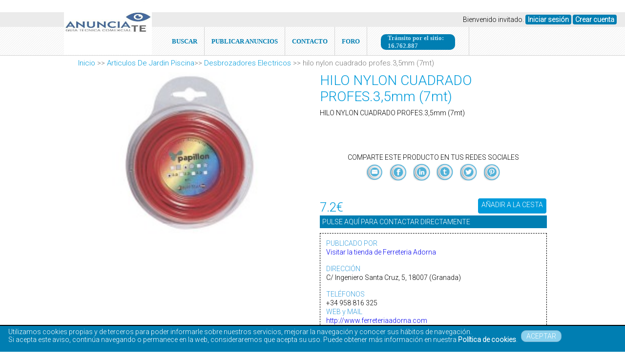

--- FILE ---
content_type: text/html; charset=UTF-8
request_url: https://anuncia-te.es/productos/articulos-de-jardin-piscina/desbrozadores-electricos/hilo-nylon-cuadrado-profes-35mm-7mt
body_size: 8671
content:

<!DOCTYPE html>
<html>

<head>
<title>HILO NYLON CUADRADO PROFES.3,5mm (7mt) | ANUNCIA-TE.ES</title><meta name="description" content="HILO NYLON CUADRADO PROFES.3,5mm (7mt)"><meta property="og:image" content="https://anuncia-te.es/subidas/34-hilo-nylon-cuadrado-profes35mm-7mt.jpg"/><meta name="twitter:card" content="summary_large_image"/><meta name="twitter:url" content="https://anuncia-te.es/productos/articulos-de-jardin-piscina/desbrozadores-electricos/hilo-nylon-cuadrado-profes-35mm-7mt"/><meta name="twitter:title" content="HILO NYLON CUADRADO PROFES.3,5mm (7mt) | ANUNCIA-TE.ES"/><meta name="twitter:description" content="HILO NYLON CUADRADO PROFES.3,5mm (7mt)" /><meta name="twitter:image" content="https://anuncia-te.es/subidas/34-hilo-nylon-cuadrado-profes35mm-7mt.jpg?693f92ed2e697"/><meta name="twitter:image:alt" content="https://anuncia-te.es/subidas/34-hilo-nylon-cuadrado-profes35mm-7mt.jpg?693f92ed2e6d0"/>   
<meta charset="UTF-8" />
<meta name="google-site-verification" content="_yzdf8BY4xc8Sx1EE7yEGdlc9fyPdxfnMYipPYGOVDU"/>
<meta name="keywords" content="Anuncios gratis,Buzoneo,Guia de empresas granada,Empresas granada,callejero empresas,Directorio de tiendas, empresas,Escaparate de productos y empresas,paginas amarillas granada">
<meta name="robots" content="index, follow, all">
<meta name="viewport" content="0"><link href="https://anuncia-te.es/subidas/14564116819625.jpg" rel="icon" type="image/x-icon" />
<meta name="viewport" content="width=device-width; initial-scale=1.0;">
<link href="https://fonts.googleapis.com/css?family=Roboto:300" rel="stylesheet" media="all" type="text/css"><link href="https://anuncia-te.es/style.css" rel="stylesheet" media="all" type="text/css"/>

<!-- modificado  Alberto -->
<link rel="stylesheet" href="gestion/plantillas/html_simple_form/css/estilos.css">
<script type="text/javascript" src="gestion/plantillas/html_simple_form/js/funciones.js"></script>
<!--<script src="https://ajax.googleapis.com/ajax/libs/jquery/3.6.0/jquery.min.js"></script>-->
<!-- modificado Alberto -->

<!-- modificado  Oscar para DataTable y jQuery y paypal
<link href="gestion/plantillas/html_simple_form/css/dataTableEdited.min.css" type="text/css" rel="stylesheet">
<script src="gestion/plantillas/html_simple_form/js/datatables.min.js"></script>-->
<script src="gestion/plantillas/html_simple_form/js/jquery-3.6.4.min.js"></script>

<!-- modificado  Oscar -->

<!-- Mapaaaa Nuevo Hoja de estilos Leaflet -->
<link rel="stylesheet" href="https://unpkg.com/leaflet/dist/leaflet.css" integrity="sha256-p4NxAoJBhIIN+hmNHrzRCf9tD/miZyoHS5obTRR9BMY="
     crossorigin=""/>


<!-- Script Leaflet -->
<script src="https://unpkg.com/leaflet@1.9.4/dist/leaflet.js" integrity="sha256-20nQCchB9co0qIjJZRGuk2/Z9VM+kNiyxNV1lvTlZBo="
     crossorigin=""></script>


<!-- Datatable
 jQuery 
    <script src="https://code.jquery.com/jquery-3.6.0.min.js"></script>
    DataTables CSS 
    <link rel="stylesheet" href="https://cdn.datatables.net/1.13.4/css/jquery.dataTables.min.css">
    DataTables JS 
    <script src="https://cdn.datatables.net/1.13.4/js/jquery.dataTables.min.js"></script>

-->

<script src="https://ajax.googleapis.com/ajax/libs/jquery/1/jquery.min.js"></script>
<script type="text/javascript">
var rutabase='https://anuncia-te.es/';
var urlajax='https://anuncia-te.es/gestion/inc/ajax.php';
var backcookies='https://anuncia-te.es/productos/articulos-de-jardin-piscina/desbrozadores-electricos/hilo-nylon-cuadrado-profes-35mm-7mt';
</script>
<script>
  (function(i,s,o,g,r,a,m){i['GoogleAnalyticsObject']=r;i[r]=i[r]||function(){
  (i[r].q=i[r].q||[]).push(arguments)},i[r].l=1*new Date();a=s.createElement(o),
  m=s.getElementsByTagName(o)[0];a.async=1;a.src=g;m.parentNode.insertBefore(a,m)
  })(window,document,'script','https://www.google-analytics.com/analytics.js','ga');

  ga('create', 'UA-93181131-1', 'auto');
  ga('send', 'pageview');

</script>



<!--[if lt IE 9]><script src="https://html5shiv.googlecode.com/svn/trunk/html5.js"></script><![endif]-->
<script type="text/javascript" src="https://anuncia-te.es/gestion/scripts/front.js"></script>
<script type="text/javascript" src="https://anuncia-te.es/gestion/scripts/uploadhtml5/js/script.js"></script>



</head>

<body>
    <div id="colormenu" ><div id="loguin"><p>Bienvenido invitado. <a href="https://anuncia-te.es/ingresar">Iniciar sesión</a>  <a href="https://anuncia-te.es/registro">Crear cuenta</a></p></div></div>

			</div>
<header>
<a href="https://anuncia-te.es/"><div id="headerlogo"  style="background-image:url(https://anuncia-te.es//subidas/16949785881583.jpg);" ></div></a>


<ul class="mi-menu">
		  
			  <li><a href="https://anuncia-te.es/buscador">BUSCAR</a></li><li><a href="https://anuncia-te.es/ingresar">PUBLICAR ANUNCIOS</a></li><li><a href="https://anuncia-te.es/contacto">CONTACTO</a></li>
	<li><a href="https://anuncia-te.foroactivo.com/forum" target="_blank">FORO</a></li>
	<li><div class="tvistas">Tránsito por el sitio: 16.762.887</div></li></ul> 
</header>
<nav></nav>
    <div class="clear"></div>
 

<link href="https://anuncia-te.es/gestion/scripts/galerias/owl/owl.carousel.css" rel="stylesheet"><link href="https://anuncia-te.es/gestion/scripts/galerias/owl/owl.theme.css" rel="stylesheet"><script type="text/javascript" src="https://anuncia-te.es/gestion/scripts/galerias/owl/owl.carousel.js"></script>
<script>
    $(document).ready(function() {
      $("#owl-demo").owlCarousel({
        autoPlay: 3000,
        items : 4,
        pagination: false,
        navigation: true,
        navigationText: ["Anterior","Siguiente"],
        itemsDesktop : [1199,3],
        itemsDesktopSmall : [979,3]
      });

    });
    </script><div id="containertotal"><div id="breadcrumb"><a href="https://anuncia-te.es/">Inicio</a> >> <a href="https://anuncia-te.es/productos/articulos-de-jardin-piscina/">articulos de jardin piscina</a>>> <a href="https://anuncia-te.es/productos/articulos-de-jardin-piscina/desbrozadores-electricos">desbrozadores electricos</a> >> HILO NYLON CUADRADO PROFES.3,5mm (7mt)</div>  <div id="container"><div id="contenido"><div id="capaAnuncioIzquierda"><div class="cropeti" style="background-image:url(https://anuncia-te.es/subidas/34-hilo-nylon-cuadrado-profes35mm-7mt.jpg)"></div><br/><div class="clear"></div><div id="mapa" style="width:470px; height:300px;"></div><br/><div class="clear"></div><div class="cuadroazul"><div style="padding:10px;"><p>ANUNCIO VISTO: 1634 VECES </p><p>CONTACTADO: 0 VECES</p><p><a href="javascript:MostrarOcultar('contactoanun2');MostrarOcultar('reportarco');">DENUNCIAR ESTE ANUNCIO</a></p></div></div><div class="cuadroazul"><div style="padding:10px;"></div></div></div></div><div id="capaAnuncioDerecha"><h1>HILO NYLON CUADRADO PROFES.3,5mm (7mt)</h1><p id='HILO NYLON CUADRADO PROFES.3,5mm (7mt)' class='desc'>HILO NYLON CUADRADO PROFES.3,5mm (7mt)</p><!-- I got these buttons from simplesharebuttons.com -->
<div id="share-buttons">
	<h3>COMPARTE ESTE PRODUCTO EN TUS REDES SOCIALES</h3>
    <!-- Email -->
    <a title="Email" class="priv-red" href="mailto:?Subject=HILO NYLON CUADRADO PROFES.3,5mm (7mt)&amp;Body=HILO NYLON CUADRADO PROFES.3,5mm (7mt) Puedes verlo en:https://anuncia-te.es/productos/articulos-de-jardin-piscina/desbrozadores-electricos/hilo-nylon-cuadrado-profes-35mm-7mt">
	<img src="https://anuncia-te.es/images/logo-mail.png" alt="Mail" />
    </a>
 
    <!-- Facebook -->
    <a title="Facebook" class="priv-red" href="https://www.facebook.com/sharer.php?u=https://anuncia-te.es/productos/articulos-de-jardin-piscina/desbrozadores-electricos/hilo-nylon-cuadrado-profes-35mm-7mt" target="_blank">
	<img src="https://anuncia-te.es/images/logo-facebook.png" alt="Facebook" />
    </a>    
    
    <!-- LinkedIn -->
    <a title="LinkedIn" class="priv-red" href="https://www.linkedin.com/shareArticle?mini=true&amp;url=https://anuncia-te.es/productos/articulos-de-jardin-piscina/desbrozadores-electricos/hilo-nylon-cuadrado-profes-35mm-7mt" target="_blank">
	<img src="https://anuncia-te.es/images/logo-linkedin.png" alt="LinkedIn" />
    </a>
    
    <!-- Tumblr-->
    <a title="Tumblr" class="priv-red" href="https://www.tumblr.com/share/link?url=https://anuncia-te.es/productos/articulos-de-jardin-piscina/desbrozadores-electricos/hilo-nylon-cuadrado-profes-35mm-7mt" target="_blank">
	<img src="https://anuncia-te.es/images/logo-tumblr.png" alt="Tumblr" />
    </a>
     
    <!-- Twitter -->
    <a title="Twitter" class="priv-red" href="https://twitter.com/share?url=https://anuncia-te.es/productos/articulos-de-jardin-piscina/desbrozadores-electricos/hilo-nylon-cuadrado-profes-35mm-7mt" target="_blank">
	<img src="https://anuncia-te.es/images/logo-twitter.png" alt="Twitter" />
    </a>
    <!-- Whatsapp -->
    <a title="Whatsapp" class="priv-red" href="whatsapp://send?text=https://anuncia-te.es/productos/articulos-de-jardin-piscina/desbrozadores-electricos/hilo-nylon-cuadrado-profes-35mm-7mt" data-action="share/whatsapp/share" id="whatsapp-share">
	<img src="https://anuncia-te.es/images/logo-whatsapp.png" alt="Whatsapp" />
    </a>
    
    <!-- PINTEREST  -->
    <a title="Pinterest" class="priv-red" href="https://pinterest.com/pin/create/link/?url=https://anuncia-te.es/productos/articulos-de-jardin-piscina/desbrozadores-electricos/hilo-nylon-cuadrado-profes-35mm-7mt" target="_blank">
	<img src="https://anuncia-te.es/images/logo-pinterest.png" alt="Pinterest" />
    </a>


</div><p class='precio'>7.2€</p><div style="float:left;margin-top:28px;margin-left:10px;"><div id="mensajesproducto"></div><form id="cargarcarro" name="cargarcarro"><input name="idart" id="idart" value="7585" type="hidden"><input name="precio" id="precio" value="7.2" type="hidden"><input type='hidden' name='cantidad' id='cantidad' value='1'/><input name="accion" value="cargarcarro" type="hidden"><br><br></form></div><a href='javascript:contact("cargarcarro","carrito-mensajesproducto","","")'><div class='anadir'><p> AÑADIR A LA CESTA </p></div></a><div class="clear"></div><a href="javascript:MostrarOcultar('contactoanun');MostrarOcultar('ponerseencontacto');"><div class="contactobot"><p>PULSE AQUÍ PARA CONTACTAR DIRECTAMENTE</p></div></a><div id="cajadatos"><div style="margin:10px;"><table><tr><td><span style="color:#389fdc;">PUBLICADO POR</span></td></tr><tr><td><a href='https://anuncia-te.es/empresa/ferreteria-adorna'>Visitar la tienda de Ferreteria Adorna</a><br/><br/></td></tr><tr><td><span style="color:#389fdc;">DIRECCIÓN</span></td></tr><tr><td><p>C/ Ingeniero Santa Cruz, 5, 18007 (Granada) </p><br/></td></tr><tr><td><span style="color:#389fdc;">TELÉFONOS</span></td></tr><tr><td><p>+34 958 816 325</p></td></tr><tr><td><span style="color:#389fdc;">WEB y MAIL</span></td></tr><tr><td><a href='http://www.ferreteriaadorna.com' target='_blank'>http://www.ferreteriaadorna.com</a></td></tr><tr><td><a href='mailto:&#105;&#110;&#102;&#111;&#64;&#102;&#101;&#114;&#114;&#101;&#116;&#101;&#114;&#105;&#97;&#97;&#100;&#111;&#114;&#110;&#97;&#46;&#99;&#111;&#109;'>Enviar email</a><br/></td></tr></table></div></div><br/><hr style="border:1px solid #2295d8"/><h4 style="font-weight:bold;text-align:center;font-size:16px;">COMENTARIOS, DUDAS O SUGERENCIAS</h4><div id="scrollcomment" style="display:block;overflow:auto;height:300px;"><div id='capatodoscomentarios'><div class='clear'></div></div></div><div id="scrollcomment" style="display:block;overflow:auto;height:300px;"><div><span style="color:#389fdc;font-size: 20px;">Noticias</span></div><div><ul><li style='border-bottom: 1px solid #ccc; padding: 10px 0;'>
            <a href='https://elpais.com/chile/2025-12-14/kast-vence-en-chile-y-la-extrema-derecha-alcanza-la-presidencia-por-primera-vez-en-democracia.html' target='_blank'>Kast vence en Chile y la extrema derecha alcanza la presidencia por primera vez en democracia</a></li><li style='border-bottom: 1px solid #ccc; padding: 10px 0;'>
            <a href='https://elpais.com/espana/2025-12-14/la-corrupcion-y-el-acoso-noquean-al-gobierno.html' target='_blank'>La corrupción y el acoso noquean al Gobierno</a></li><li style='border-bottom: 1px solid #ccc; padding: 10px 0;'>
            <a href='https://elpais.com/espana/2025-12-14/sanchez-regresa-a-extremadura-para-apoyar-a-gallardo.html' target='_blank'>Sánchez reafirma su voluntad de seguir gobernando pese a los escándalos</a></li><li style='border-bottom: 1px solid #ccc; padding: 10px 0;'>
            <a href='https://elpais.com/internacional/2025-12-14/al-menos-dos-detenidos-en-un-tiroteo-en-la-playa-australiana-de-bondi-en-sidney.html' target='_blank'>Al menos 15 muertos en un atentado contra una fiesta judía en la playa de Bondi, en Sídney</a></li><li style='border-bottom: 1px solid #ccc; padding: 10px 0;'>
            <a href='https://elpais.com/internacional/2025-12-14/el-hombre-que-desarmo-a-uno-de-los-atacantes-en-sidney-es-aclamado-como-un-heroe-en-australia.html' target='_blank'>El hombre que desarmó a uno de los atacantes en Sídney es aclamado como un héroe en Australia </a></li></ul></div></div></div></div><div class="clear"></div><div class="clear"></div><div class="floatleft" ><h2 class="h2recom">PRODUCTOS RECOMENDADOS</h2><h3 class="h3recom">Con la garantia GTC</h3></div><div id="productosrecomendadosbuscador" style="clear:both;"><div id="productosrecomendados"><div id="owl-demo" class="owl-carousel"><div class="item"><div id="bloqueanuncio"><div class="garantia"></div><div class="crop2"><a href='https://anuncia-te.es/productos/anuncios/anuncios/anuncios-en-anuncia-te'><img src='https://anuncia-te.es/subidas/17276856265252.jpg'></a></div><a href='https://anuncia-te.es/productos/anuncios/anuncios/anuncios-en-anuncia-te'><h3>Anuncios en Anuncia-te</h3></a><div class='precio'>Consultar</div><p>Anuncios en anuncia-te. Aquí tiene un sitio donde presentarse al mundo y donde los comerciales que componemos la famil...</p></div></div><div class="item"><div id="bloqueanuncio"><div class="garantia"></div><div class="crop2"><a href='https://anuncia-te.es/productos/anunciate/anunciate/anunciate'><img src='https://anuncia-te.es/subidas/16885445123856.jpg'></a></div><a href='https://anuncia-te.es/productos/anunciate/anunciate/anunciate'><h3>Anunciate</h3></a><div class='precio'>Consultar</div><p>An&uacute;nciate como profesional o empresa y promociona todo tu cat&aacute;logo de productos/servicios. Puedes ver los ...</p></div></div><div class="item"><div id="bloqueanuncio"><div class="garantia"></div><div class="crop2"><a href='https://anuncia-te.es/productos/anunciarme/anunciarme/anunciarme-y-vender-por-internet'><img src='https://anuncia-te.es/subidas/16841433827524.png'></a></div><a href='https://anuncia-te.es/productos/anunciarme/anunciarme/anunciarme-y-vender-por-internet'><h3>Anunciarme y vender por internet</h3></a><div class='precio'>Consultar</div><p>Anunciarme y vender por internet, si has llegado hasta aqu&iacute;&shy;, algo estaremos haciendo bien, si quieres vender...</p></div></div><div class="item"><div id="bloqueanuncio"><div class="garantia"></div><div class="crop2"><a href='https://anuncia-te.es/productos/vender-en-internet/vender-en-internet/vender-en-internet'><img src='https://anuncia-te.es/subidas/01701433148.jpg'></a></div><a href='https://anuncia-te.es/productos/vender-en-internet/vender-en-internet/vender-en-internet'><h3>Vender en internet</h3></a><div class='precio'>Consultar</div><p>Vender en internet. Cuando quieres posicionar unas palabras claves como son el caso de "Vender en internet" nuestro caso...</p></div></div></div></div></div></div><div class="clear"></div></div></div></div><a href="javascript:MostrarOcultar('contactoanun');MostrarOcultar('ponerseencontacto')"><div id="contactoanun" style="display:none;position:fixed;top:0px;width:100%;height:100%;background-color:#000;opacity: 0.6;text-align:center;z-index:5000;"></div></a><div id="ponerseencontacto" style="margin:auto;text-align:center;display:none;position:fixed;right:0; left:0;z-index:6000;width:500px; top:250px;"><form  method='post' name='enviopres' id='enviopres'  enctype='multipart/form-data'><h1 style="color:#FFF;font-size:24px;font-weight:normal;text-align:left;">Contacta con ellos</h1><div id='mensajespre' style='display:none;text-align:left;color:#FFF;'></div><table id='tablaformulario'><tr><td><input type='text' name='nombre' id='nombre' placeholder='Su nombre...' required/></td></tr><tr><td><input type='email' name='mail' id='mail' placeholder='Email' required/></td></tr><tr><td><textarea name='comentario' id='comentario' placeholder='Detalles del presupuesto'></textarea></td></tr><input type='hidden' name='accion' value='mandarcorreo'><input type='hidden' name='mailto' value='&#36;&#99;&#111;&#114;&#114;&#101;&#111;'><input type='hidden' name='clasecorreo' value='presupuesto'><input type='hidden' name='tema' value='Consulta sobre HILO NYLON CUADRADO PROFES.3,5mm (7mt)'><input type='hidden' name='idproducto' value='7585'><tr><td style="text-align: right;"><a href='javascript:void(0);' class='presupuesto vermas'  onclick="contact('enviopres','innerblock-mensajespre-enviopres','mail.mail,comentario.vacio,nombre.vacio')">Contactar</a></td></tr></table></form></div><a href="javascript:MostrarOcultar('contactoanun2');MostrarOcultar('reportarco')"><div id="contactoanun2" style="display:none;position:fixed;top:0px;width:100%;height:100%;background-color:#000;opacity: 0.6;text-align:center;z-index:5000;"></div></a><div id="reportarco" style="margin:auto;text-align:center;display:none;position:fixed;right:0; left:0;z-index:6000;width:500px; top:250px;"><form  method='post' name='reportar' id='reportar'  enctype='multipart/form-data'><h1 style="color:#FFF;font-size:24px;font-weight:normal;text-align:left;">Denunciar anuncio</h1><div id='mensajesrepor' style='display:none;text-align:left;color:#FFF;'></div><table id='tablaformulario'><tr><td><textarea name='motivo' id='motivo' placeholder='Motivo de la denuncia'></textarea></td></tr><input type='hidden' name='accion' value='mandarcorreo'><input type='hidden' name='articulo' value='HILO NYLON CUADRADO PROFES.3,5mm (7mt)'><input type='hidden' name='mailto' value='gtc@gestiontecnicacomercial.com'><input type='hidden' name='clasecorreo' value='reportar'><input type='hidden' name='tema' value='Denuncia sobre el artículo HILO NYLON CUADRADO PROFES.3,5mm (7mt)'><tr><td style="text-align: right;"><br/><a href='javascript:void(0);' class='presupuesto vermas'  onclick="contact('reportar','innerblock-mensajesrepor-enviopres','motivo.vacio')">Denunciar</a></td></tr></table></form></div>








<div class="clear"></div>



<footer>
<div id="pie">
 <div id="menufooter"><ul><li class="titulo"><h2>Conócenos</h2></li><li><a href="https://anuncia-te.es/informacion-corporativa" >Información corporativa<span style="float:right;">»</span></a></li> <li><a href="https://anuncia-te.es/trabajar-con-anuncia-te-gtc" >Trabajar con Anuncia-te GTC<span style="float:right;">»</span></a></li> <li><a href="http://anuncia-te.es/blog" >Departamento de prensa<span style="float:right;">»</span></a></li><li><a href="https://anuncia-te.es/gtc-nuestro-planeta" >GTC y nuestro planeta<span style="float:right;">»</span></a></li> <li><a href="https://anuncia-te.es/gtc-en-la-comunidad" >GTC en la comunidad<span style="float:right;">»</span></a></li> </ul></div><div id="menufooter"><ul><li class="titulo"><h2>Gana dinero con gtc</h2></li><li ><a href="https://anuncia-te.es/vender-gtc" >Vender con GTC <span style="float:right;">»</span></a></li> <li ><a href="https://anuncia-te.es/programa-afiliados" >Programa de afiliados <span style="float:right;">»</span></a></li> <li ><a href="https://anuncia-te.es/logistica-gtc" >Logí­stica de GTC <span style="float:right;">»</span></a></li> <li ><a href="https://anuncia-te.es/plataforma-pago-gtc" >Plataforma de pago GTC <span style="float:right;">»</span></a></li> <li ><a href="https://anuncia-te.es/conviertase-nuestro-proveedor" >Conviertase en nuestro proveedor <span style="float:right;">»</span></a></li> </ul></div><div id="menufooter"><ul><li class="titulo"><h2>Ayuda</h2></li><li><a href="https://anuncia-te.es/condiciones-de-uso-generales" >Condiciones publicación anuncios <span style="float:right;">»</span></a></li> <li><a href="https://anuncia-te.es/tarifas-politicas-envio" >Tarí­fas y politicas de envío <span style="float:right;">»</span></a></li> <li><a href="https://anuncia-te.es/devoluciones" >Devoluciones <span style="float:right;">»</span></a></li> <li><a href="https://anuncia-te.es/gestionar-mi-cuenta" >Gestionar mi cuenta <span style="float:right;">»</span></a></li> <li><a href="https://anuncia-te.es/iva-impuestos" >IVA e impuestos <span style="float:right;">»</span></a></li> </ul></div><div class="clear"></div>

</div> 
  
</footer>
<div id="subfooter">
            <div id="subfooterint">
              <div class="floatleft">
              <ul><li ><a href="https://anuncia-te.es/politica-de-privacidad" >Polí­tica de privacidad</a></li> <li> | </li><li ><a href="https://anuncia-te.es/aviso-legal" >Aviso legal</a></li> <li> | </li><li><a href="https://anunciategtc.wordpress.com/" >Nuestro Blog Anuncia-te GTC</a></li><li> | </li><li ><a href="https://anuncia-te.es/politica-de-cookies" >Politica de Cookies</a></li> <li> | </li><li><a href="https://turinaweb.com/">Anuncia-te GTC tu plataforma amiga
</a></li><li> | </li><li style="vertical-align:middle"><a href="https://www.facebook.com/gtc.gestiontecnicacomercial" target="_blank"><img src="https://anuncia-te.es/images/face.png" width=25 /></a></li><li ><iframe src="https://www.facebook.com/plugins/like.php?href=https://anuncia-te.es/&layout=standard&show_faces=false&width=80&action=like&colorscheme=light" scrolling="no" frameborder="0" allowTransparency="true" style="border:none; overflow:hidden; width:80px; height:25px;margin-top:8px" ></iframe> </li> </ul></div></div>
             
        </div><div id='cookies'><table id='cookiesinterior'><tr><td>
        <p>Utilizamos cookies propias y de terceros  para poder informarle sobre nuestros servicios, mejorar la navegación y conocer sus hábitos de navegación. <br/>
        Si acepta este aviso, continúa navegando o permanece en la web, consideraremos que acepta su uso. 
        Puede obtener más información en nuestra <a href='https://anuncia-te.es/politica-de-cookies' style='color:#FFF;font-weight:bold;'>Política de cookies</a>.     
        </p></td>
        <td><a href='javascript:void(0)' class='vermas' onclick='closeCoockie();'>Aceptar</a></td>
        </tr></table></div>
<script>setTimeout(function(){closeCoockie();}, 30000);</script>        
<a class="go-top" href="#">Subir</a><script>
	
    $(document).ready(function() {
      // Show or hide the sticky footer button
 	  $(window).scroll(function() {
        if ($(this).scrollTop() > 90) {
          $(".go-top").fadeIn(200);
        } else {
          $(".go-top").fadeOut(200);
        }
      });
 
      // Animate the scroll to top
      $(".go-top").click(function(event) {
        event.preventDefault();
 		$("html, body").animate({scrollTop: 0}, 300);
      });


	  var language_es={
		"processing": "Procesando...",
  "lengthMenu": "Mostrar _MENU_ registros",
  "zeroRecords": "No se encontraron resultados",
  "emptyTable": "Ningún dato disponible en esta tabla",
  "infoEmpty": "Mostrando registros del 0 al 0 de un total de 0 registros",
  "infoFiltered": "(filtrado de un total de _MAX_ registros)",
  "search": "Buscar:",
  "infoThousands": ",",
  "loadingRecords": "Cargando...",
  "paginate": {
	  "first": "Primero",
	  "last": "Último",
	  "next": "Siguiente",
	  "previous": "Anterior"
  },
  "aria": {
	  "sortAscending": ": Activar para ordenar la columna de manera ascendente",
	  "sortDescending": ": Activar para ordenar la columna de manera descendente"
  },
  "info": "Mostrando _START_ a _END_ de _TOTAL_ registros",
  "buttons": {
	  "copy": "Copiar",
	  "colvis": "Visibilidad",
	  "collection": "Colección",
	  "colvisRestore": "Restaurar visibilidad",
	  "copyKeys": "Presione ctrl o u2318 + C para copiar los datos de la tabla al portapapeles del sistema. <br \/> <br \/> Para cancelar, haga clic en este mensaje o presione escape.",
	  "copySuccess": {
		  "1": "Copiada 1 fila al portapapeles",
		  "_": "Copiadas %ds fila al portapapeles"
	  },
	  "copyTitle": "Copiar al portapapeles",
	  "csv": "CSV",
	  "excel": "Excel",
	  "pageLength": {
		  "-1": "Mostrar todas las filas",
		  "_": "Mostrar %d filas"
	  },
	  "pdf": "PDF",
	  "print": "Imprimir",
	  "renameState": "Cambiar nombre",
	  "updateState": "Actualizar",
	  "createState": "Crear Estado",
	  "removeAllStates": "Remover Estados",
	  "removeState": "Remover",
	  "savedStates": "Estados Guardados",
	  "stateRestore": "Estado %d"
  },
	  }
	  //Datatable

	  $("#myTableComerciales").DataTable({
        language: language_es,
    }); 

	$("#myTableContrates").DataTable({
        language: language_es,
    }); 


	  $("#myTable").DataTable({
        language: language_es,
    });  

		
	$("#myTable2").DataTable({
        language: language_es,
    }); 
	  
	$("#myTable3").DataTable({
        language: language_es,
    }); 
	
	

    });
  </script>



<script>





 // Coordenadas pasadas desde PHP
  const lat = 40.4168;
  const lon = -3.7038;
  const dir_anuncio = "C\/ Ingeniero Santa Cruz, 5,Granada,18007";

  //muchos anuncios
  const lats = null;
  const lons = null;
  const dir_anuncios = null;
  //muchos anuncios


  // Espera a que el DOM esté listo
document.addEventListener("DOMContentLoaded", function () {
	/*
 document.getElementById('miTabla').DataTable({
        paging: true,       // paginación
        searching: true,    // buscador
        ordering: true,     // ordenación
        info: true,         // info "mostrando X de Y"
		language: {
      url: "//cdn.datatables.net/plug-ins/1.13.6/i18n/es-ES.json"
    }
    });
*/


  if (!dir_anuncio && !dir_anuncios) return;

  if (dir_anuncio) {
  // Geocodificación con Nominatim
  fetch(`https://nominatim.openstreetmap.org/search?format=json&q=${encodeURIComponent(dir_anuncio)}`)
    .then(response => response.json())
    .then(data => {
      if (data.length === 0) {
        document.getElementById("mapa").innerHTML = "Dirección no encontrada.";
        return;
      }

      const lat = data[0].lat;
      const lon = data[0].lon;

      const mapa = L.map('mapa').setView([lat, lon], 16);

      L.tileLayer('https://tile.openstreetmap.org/{z}/{x}/{y}.png', {
        attribution: '&copy; OpenStreetMap contributors'
      }).addTo(mapa);

      L.marker([lat, lon]).addTo(mapa).bindPopup(dir_anuncio).openPopup();
    })
    .catch(error => {
      console.error("Error al buscar dirección:", error);
    });

	}
	////////////muchos anuncios

	if (dir_anuncios) {

	let contador = {};
	dir_anuncios.forEach(dir => {
  	contador[dir] = (contador[dir] || 0) + 1;
	});
	
	/*for (let key in contador) {
  		console.log("Cabecera:", key, "Valor:", contador[key]);
	}
	console.log("Lista completa:", dir_anuncios);
	for(var i=0;i<dir_anuncios.length;i++){
		console.log("Elemento " + i + ": " + dir_anuncios[i]);
	}
	*/
	
	// Seleccionamos el contenedor del mapa
const mapaDiv = document.getElementById("mapa");

// Creamos el mapa con una vista inicial global
const mapa = L.map('mapa').setView([0, 0], 2);

L.tileLayer('https://tile.openstreetmap.org/{z}/{x}/{y}.png', {
  attribution: '&copy; OpenStreetMap contributors'
}).addTo(mapa);

let bounds = []; // Para ajustar el zoom automáticamente después

// Iteramos sobre todas las direcciones en 'contador'
for (let dir in contador) {
  console.log("Dirección:", dir, "Popup:", contador[dir]);
  let cantidad = String(contador[dir])+" Tienda";
  if(contador[dir]>1){
	cantidad = String(contador[dir])+" Tiendas";
	console.log("Entreeee");
  }
  
  console.log(cantidad);

  fetch(`https://nominatim.openstreetmap.org/search?format=json&q=${encodeURIComponent(dir)}`)
    .then(response => response.json())
    .then(data => {
      if (data.length === 0) {
        console.warn("Dirección no encontrada:", dir);
        return;
      }

      // Convertimos lat/lon a números
      const lat = parseFloat(data[0].lat);
      const lon = parseFloat(data[0].lon);


	  const popupContent = `${cantidad}`;
      // Creamos el marcador y bind del popup
      L.marker([lat, lon])
        .addTo(mapa)
        .bindPopup(popupContent).openPopup();

      // Guardamos para ajustar los límites del mapa
      bounds.push([lat, lon]);

      // Ajustamos la vista del mapa para incluir todas las direcciones
      if (bounds.length > 0) {
        mapa.fitBounds(bounds);
      }
    })
    .catch(error => {
      console.error("Error al buscar dirección:", dir, error);
    });
	}

}

	/////// muchos anuncios
});
</script>




</body>

</html>


--- FILE ---
content_type: text/css
request_url: https://anuncia-te.es/style.css
body_size: 10966
content:
/*RESET*/



* {

  outline: none;

  margin: 0;

  padding: 0;

  border: 0;

  font-size: 100%;

  font: inherit;

  vertical-align: baseline;

  list-style-type: none;

  text-decoration: none;

  font-family: "Roboto", sans-serif;

}


#div_contenedor_video iframe{
  float: left;
  width: 100%;
  border-radius: 1rem;
  border:1px solid white;
  margin-bottom: 15px;
}




/*BOTON DE SUBIDA*/



.go-top {

  position: fixed;

  bottom: 2em;

  right: 2em;

  text-decoration: none;

  color: #fff;

  background-color: rgba(0, 0, 0, 0.3);

  font-size: 12px;

  padding: 1em;

  display: none;

}



.go-top:hover {

  background-color: rgba(0, 0, 0, 0.6);

}



/*TINY*/



.tiny ul li {

  list-style-type: circle;

  margin-left: 20px;

}



.tiny ol li {

  list-style-type: normal;

  margin-left: 20px;

}



/*ETIQUETAS*/



hr {

  border: 1px solid #000;

}



select {

  border: 1px solid #aeafaf;

}



select option {

  padding: 5px;

}



textarea,

input {

  padding: 5px;

}



strong {

  font-weight: bold;

}



/*CLASES*/



.clear {

  clear: both;

}



.marginveinte {

  margin: 20px;

}



/*BOTONES E INPUT*/



select {

  border: 1px solid #aeafaf;

}



.vermas {

  padding: 5px 20px;

  font-size: 14px;

  border-radius: 10px;

  text-transform: uppercase;

  color: #ffffff;

  cursor: pointer;

  background-color: #8bd1ee;

  border: 1px solid #7db1cc;

}



.vermas:hover {

  background-color: #7db1cc;

}



/*BODY*/



body {

  background-color: #fff;

  color: #000;

  font-size: 14px;

}



/*HEADER*/



header {

  z-index: 2;

  width: 100%;

  max-width: 950px;

  height: 120px;

  margin: auto;

  margin-top: 0px;

  display: block;

  position: relative;

}



#headerlogo {

  background-repeat: no-repeat;

  width: 110px;

  height: 110px;

  float: left;

  display: block;

  /*margin-left:15px; margin-top: 13px;*/

  position: absolute;

  z-index: 1;

  top: 0;

  /* modificado */



  background-size: 100% 100%;

  width: 180px;

  margin-left: -34px;

  margin-top: 2px;



  /* modificado */

}



nav {

  width: 100%;

  height: 58px;

  display: block;

  float: left;

  position: absolute;

  top: 55px;

  background-image: url(images/menuback.jpg);

  border-bottom: 1px solid #d2d2d2;

}



#loguin {

  /*float:right;background-color:#019cde;*/

  z-index: 1500;

  position: absolute;

  right: 10px;

}



#loguin p {

  padding: 7px;

  color: #000;

}



/* ////////////////////////// MENU TIPOS DE PRODUCTOS////////////////////////// */



#colormenu {

  background-color: #ebebeb;

  width: 100%;

  /*right: 46%;*/

  top: 25px;

  position: absolute;

  height: 30px;

}



#colormenu2 {

  background-color: #ebebeb;

  width: 46%;

  left: 54%;

  top: 25px;

  position: absolute;

  height: 30px;

  /*background-image: url(images/carro.png);*/

  background-repeat: no-repeat;

  background-position: 10px center;
  

}



#productoscarrito {

  background-color: #007eb2;
  
  border-radius: 5px;

  margin-left: 10%;

  padding-right: 50px;
  
  height: 30px;

  z-index: 998;

  position: absolute;

}



#productoscarrito p {

  /*padding: 5px;*/

  color: #fff;

}



.tvistas {
  color:#bbe3f5;
  display: block;
  font-family: Tahoma;
  font-size: 13px;
  font-weight: bolder;
  border-color: #fff;
  background: #007eb2;
  padding: 0 14px;
  margin: auto;
  margin-top: 15px;
  width: 60%;
  border-radius: 10px;
  
  
}

.mi-menu {

  list-style-type: none;

  margin-left: 173px;

  /* si queremos centrarlo */
  
  padding: 0;

  /* la altura y su ancho dependerán de los textos */

  height: 40px;

  left: 0;

  right: 0;

  z-index: 85300;

  top: 55px;

  position: absolute;

}



/* cada item del menu */



.mi-menu li {

  display: block;

  float: left;

  /* la lista se ve horizontal */

  height: 58px;

  list-style: none;

  margin: 0;

  padding: 0;

  position: relative;

  border-right: 1px solid #d2d2d2;

}



.mi-menu li a {

  /*border-left: 1px solid #000;

    border-right: 1px solid #666*/

  color: #007eb2;

  display: block;

  font-family: Tahoma;

  font-size: 13px;

  font-weight: bolder;

  line-height: 60px;

  padding: 0 14px;

  height: 58px;

}



/*/////////////////////////////BREADCRUMB////////////////////////////*/



#breadcrumb {

  display: block;

  margin: auto;

  width: 100%;

  left: 5px;

  text-align: left;

  z-index: 200;

  /* position: absolute; */

  /* top: -40px; */

  /* height: 40px; */

  vertical-align: middle;

  color: #787878;

  font-size: 15px;

  text-transform: lowercase;

  /*margin-top: -30px;*/

  /* display: table; */

  /* display: table-footer-group; */

  margin-bottom: 10px;

}

.capalightbox {

  border: 2px solid #ccc !important;

  margin-right: 4px !important;

}



#breadcrumb a {

  color: #009bdb;

  text-transform: capitalize;

}


.priv-red:hover{
  filter: drop-shadow(0 2px 5px rgba(0, 0, 0, 0.7));
}

#breadcrumb a:hover {

}



/*///////////////////////////CONTAINER DE SIDEBAR Y CONTENIDO*/



#containertotal {

  width: 100%;

  max-width: 100%;

  max-width: 960px;

  margin: auto;

  display: block;

  position: relative;

}



#container {

  width: 100%;

  max-width: 960px;

  display: block;

  float: left;

}



#contenido {

  float: right;

  font-size: 12px;

  color: #5c5c5c;

  display: block;

  float: left;

  text-align: justify;

  min-height: 520px;

}



/*/////////////////////////////HOME/////////*/



#capatiposhome {

  width: 100%;

  height: 99px;

  display: block;

  float: left;

  position: absolute;

  top: 593px;

  background-color: #007eb2;

  z-index: 100;

}



/*BUSCADOR HOME*/



#buscadorhome {

  width: 100%;

  height: 85px;

  display: block;

  float: left;

  position: absolute;

  top: 473px;

  background-color: #007eb2;

  z-index: 100;

}



#buscarHome {

  margin-left: 21px;

  margin-bottom: 50px;

  margin-top: 21px;

  overflow: hidden;

}



#buscarHome input {

  max-width: 500px;

  height: 57px;

  border: 1px solid #878787;

  text-align: left;

  font-size: 22px;

  color: #9c9c9c;

  border-radius: 0;

  padding-left: 10px;

  float: left;

}



#buscarHome select {

  width: 240px;

  height: 57px;

  border: 1px solid #878787;

  background-color: #edfaff;

  text-align: center;

  font-size: 14px;

  color: #009bdb;

  float: left;

  display: block;

}



#botonbuscar {

  background: url(images/buscar.png) no-repeat;

  display: block;

  width: 143px;

  height: 50px;

  float: left;

  margin-left: 30px;

  margin-top: 5px;

  padding: 5px;

}

#botonbuscar:hover{
  filter: drop-shadow(2px 2px 5px rgba(0, 0, 0, 0.7));
}



#fondohome {

  float: left;

  width: 100%;

  max-width: 960px;

  height: 320px;

}



.capachica {

  background-repeat: no-repeat;

  width: 500px;

  height: 605px;

  position: absolute;

  top: -210px;

  right: 0px;

  z-index: 0;

  background-position: right bottom;

}



.galeriahome {

  float: left;

  width: 490px;

  height: 200px;

  margin-top: 10px;

  margin-left: 10px;

  text-align: left;

}



#fondohome .galeriahome h2 {

  padding: 10px;

  color: #6e6d6d;

  font-size: 45px;

}



#fondohome .galeriahome h2 span {

  color: #009bdb;

}



#fondohome .galeriahome p {

  padding: 10px;

  font-size: 23px;

}



#botonregistro {

  background-image: url(images/botonalta.png);

  display: block;

  width: 125px;

  height: 40px;

}



#botonregistro:hover {

  background-image: url(images/botonaltahover.png);

}



#tablacategorias {

  float: left;

  text-align: center;

  display: block;

  width: 100%;

  margin-bottom: 40px;

}



#tablacategorias div.iniciotag {

  width: 110px;

  float: left;

  height: 70px;

  margin-right: 10px;

  margin-bottom: 10px;

  cursor: hand;

  cursor: pointer;

  background-size: 220px 70px;

}



@media (max-width: 860px) {

  #tablacategorias div.iniciotag {

    display: none !important;

  }

  #tablacategorias div.iniciotagm {

    width: 110px;

    float: left;

    height: 70px;

    margin-right: auto;

    margin-bottom: auto;

    cursor: hand;

    cursor: pointer;

    background-size: 220px 70px;

  }

}



/*#tablacategorias div.iniciotag:hover{background-position:100% 0;}*/



#tablacategorias div.divcategorias {

  width: 900px;

  overflow: hidden;

  clear: both;

}



#tablacategorias div.divcategorias div {

  float: left;

  width: 215px;

  margin-right: 10px;

  margin-bottom: 20px;

  margin-top: 10px;

}



#tablacategorias div.divcategorias div p {

  text-align: center;

  text-transform: capitalize;

}



#tablacategorias div.divcategorias div p a {

  color: black;

  width: 100%;

  display: inline-block;

}



#tablacategorias div.divcategorias div p a:hover {

  background-color: #e2f1f6;

}



#categoriashome {

  text-align: center;

  font-weight: normal;

  margin-bottom: 23px;

  margin-top: 250px;

  z-index: 5000;

  position: relative;

}



#productosrecomendadosbuscador {

  font-weight: normal;

  margin-bottom: 30px;

}



#categoriashome h2,

.h2recom {

  color: black;

  font-size: 24px;

}



#categoriashome h3,

.h3recom {

  color: #009bdb;

  font-size: 18px;

}



#productosrecomendadosbuscador div.provinciaList {

  background: none;

  float: left;

}



#productosrecomendadosbuscador select {

  height: 28px;

  width: 140px;

  border: 1px solid #c3c3c3;

  text-align: center;

  font-size: 12px;

  padding-left: 5px;

}



#productosrecomendadosbuscador div.provinciaList select {

  width: 110px;

  float: left;

}



#botonfiltrar {

  background: url(images/filtrar.png) no-repeat;

  display: block;

  width: 112px;

  height: 34px;

  float: right;

  margin-top: -1px;

}



/*//////////PRODUCTOS RECOMENDADOS////*/



#productosrecomendados {

  clear: both;

  padding-top: 20px;

  width: 100%;

  max-width: 960px;

  height: 440px;

  overflow: hidden;

}



#productosrecomendados h1 {

  color: #007eb2;

  font-size: 24px;

  font-weight: normal;

  margin-top: 10px;

  margin-bottom: 10px;

  height: 52px;

}



#productosrecomendados span.preciorecomendado {

  color: white;

  font-size: 24px;

  margin-top: 16px;

  display: block;

}



#productosrecomendados p {

  color: black;

  font-size: 14px;

  margin-top: 16px;

  display: block;

}



div.productoR {

  float: left;

  width: 284px;

  height: 375px;

  border: 1px solid #c3c3c3;

  text-align: left;

}



div.interiorProductoR {

  width: 230px;

  height: 351px;

  margin: 11px auto;

}



div.garantia {

  width: 97px;

  height: 56px;

  position: absolute;

  background-image: url(images/garantiagtc.png);

}



div.precio {

  width: 284px;

  height: 38px;

  background-color: #007eb2;

  position: absolute;

  margin-top: 234px;

  z-index: -1;

}



#barramenuhome {

  width: 125px;

  height: 21px;

  position: relative;

  top: 0px;

  left: 0px;

  right: 0;

  display: block;

  z-index: 9500;

  margin: auto;

  padding-top: 2px;

  font-size: 15px;

}



#barramenuhometop {

  width: 125px;

  height: 21px;

  position: absolute;

  top: 300px;

  left: 0px;

  display: block;

  z-index: 9500;

  margin: auto;

}



/*CROP*/



.crop {

  overflow: hidden;

  width: 230px;

  height: 145px;

}



.crop img {

  width: 230px;

  height: auto;

  min-height: 145px;

}



/*//////////////BUSCADOR////////////////////*/



#buscador {

  background-color: #f3f6fa;

  width: 300px;

  height: 340px;

  border: 1px solid #a5b3c5;

  border-top: 0px;

  border-radius: 6px;

  position: absolute;

  z-index: 1;

  top: 290px;

  left: 10px;

}



#cabeceraBuscador {

  height: 44px;

  width: 100%;

  background-image: url(images/cabeceraBuscador.png);

  border-top-left-radius: 6px;

  border-top-right-radius: 6px;

}



#cabeceraBuscador h3 {

  font-size: 15px;

  text-align: center;

  color: #9fa9b7;

  line-height: 45px;

}



#buscadorOpciones {

  width: 255px;

  height: 250px;

  margin: 0px auto;

  margin-top: 25px;

}



/* ////////////////////////// SIDEBAR Y SECCION SIMPLE ////////////////////////// */



#sidebar {

  width: 22%;

  float: left;

  padding: 0;

  text-align: left;

  margin-top: 15px;

  display: block;

  min-height: 500px;

  color: white;

}



#sidebar h3 {

  color: #000;

  font-size: 14px;

  margin-top: 15px;

  margin-bottom: 15px;

}



#sidebar a {

  color: #000;

  font-size: 12px;

  display: inline-block;

}



#sidebar a:hover {

  background-color: #e2f1f6;

}



#capaderechoseccion {

  float: right;

  width: 78%;

  display: block;

  min-height: 500px;

  margin-top: 15px;

}



#capaderechoseccion h1 {

  font-size: 28px;

  color: #000;

  margin-bottom: 10px;

}



#capaderechoseccion h2 {

  font-size: 19px;

  color: #009bdb;

  margin-bottom: 10px;

}



#capaderechoseccion h3 {

  font-size: 18px;

  color: #000;

  margin-bottom: 10px;

}



#capaderechoseccion img {

  margin: auto;

  display: block;

  max-width: 700px;

  max-height: 400px;

  text-align: center;

  margin-top: 15px;

  margin-bottom: 15px;

}



#sidebar span.shape {

  color: #000;

  font-weight: bold;

  width: 228px;

  height: 33px;

  text-transform: uppercase;

  display: table-cell;

  font-size: 11px;

  vertical-align: middle;

  cursor: pointer;

}



#sidebar span.tablecell {

  display: table-cell;

  vertical-align: middle;

  float: left;

  height: 100%;

}



#sidebar img {

  width: 26px;

  height: 26px;

  margin-top: 2px;

}



#sidebar span.nprincipal {

  border: 1px solid #4a525c;

  width: 30px;

  height: 14px;

  border-radius: 6px;

  text-align: center;

  float: right;

  margin-right: 18px;

  font-size: 10px;

  line-height: 12px;

  display: table-cell;

  margin-top: 8px;

}



#sidebar span.nsecundario {

  border: 2px solid #f0f0f1;

  width: 24px;

  height: 14px;

  background-color: white;

  border-radius: 6px;

  text-align: center;

  float: right;

  margin-right: 9px;

  font-size: 10px;

  line-height: 12px;

  display: table-cell;

}



#sidebar ul li ul {

  background-color: white;

  color: #90969d;

}



#sidebar span.categoriaextendida {

  height: 33px;

  width: 240px;

  border-bottom: 1px solid #f0f0f1;

  display: table-cell;

  vertical-align: middle;

}



#sidebar span.flecha {

  margin-right: 7px;

  margin-left: 8px;

  display: table-cell;

  vertical-align: middle;

  float: left;

  display: table-cell;

  vertical-align: middle;

}



#sidebar span.flecha img {

  width: 5px;

  height: 6px;

}



/*////////////////PANEL CLIENTE/////////////////*/



#capaderechoseccionpanel {

  float: right;

  width: 566px;

  display: block;

  min-height: 500px;

  margin-left: 20px;

  margin-top: 15px;

  color: #717171;

}



#sidebarpanel {

  padding: 5px 5px 5px 15px;

  width: 300px;

  float: left;

  margin-left: 10px;

  text-align: left;

  margin-top: 15px;

  display: block;

  min-height: 500px;

  font-size: 14px;

}



#titulopanel1,

#titulopanel2 {

  color: #fff;

  background-color: #009bdb;

  padding: 5px 5px 5px 15px;

  font-size: 18px;

  overflow: hidden;

  margin-bottom: 10px;

  width: 100%;

}



#titulopanel1 a,

#titulopanel2 a {

  color: #fff;

}



#vercapausuario {

  float: right;

  margin-top: 5px;

  margin-bottom: 15px;

}


#vercapausuario span{
  padding: 5px;
  font-size: 16px;
  border-left: 1px solid #f0f0f1;
  background-color: #007eb2;
  border-radius: 10px;
  color: #fff;
  margin-left: 20px;
}

#vercapausuario a {
  padding: 5px;
  font-size: 16px;
  border-left: 1px solid #f0f0f1;
  background-color: #007eb2;
  border-radius: 10px;
  color: #fff;
}

#vercapausuario a:hover{
  background-color: #053b51;

}

#add_firts_ann a {
  padding: 5px;
  font-size: 16px;
  border-left: 1px solid #f0f0f1;
  background-color: #007eb2;
  border-radius: 10px;
  color: #fff;
  margin-bottom: 15px;
}

#add_firts_ann a:hover{
  background-color: #053b51;

}



#sidebarpanel h2 {

  font-size: 21px;

  font-weight: bolder;

}



#sidebarpanel p span,

#capaderechoseccionpanel p span {

  color: #009bdb;

  margin-bottom: 10px;

  display: block;

}



.size {

  font-size: 18px;

}



#sidebarpanel h3 {

  font-weight: bolder;

}



#capaderechoseccionpanel ul {

  width: 292px;

}



#capaderechoseccionpanel li {

  display: inline-block;

  width: 130px;

  margin: 2px 0px;

}



div.flotarizquierda {

  width: 230px;

  float: left;

}



#tablapanel {

  margin-left: 25px;

}



#tablapanel table {

  width: 100%;

  border-collapse: collapse;

  margin: 20px 0 20px 0;

}



#tablapanel table tr {

  border-bottom: 1px solid #acacac;

}



#tablapanel table tr th {

  text-align: left;

  font-weight: bolder;

  padding: 5px;

  padding-bottom: 20px;

  padding-top: 10px;

}



#tablapanel table tr td {

  padding-bottom: 20px;

  padding-top: 10px;

}



td.nombre {

  width: 155px;

}



td.descripcion {

  width: 268px;

  padding-right: 20px;

}



td.categoria {

  width: 150px;

}



/*td.precio,th.precio{width:80px;text-align:center !important;}

td.nvisto,th.visto{width:52px;text-align:center !important;}*/



td.caducidad {

  width: 92px;

}



td.reactivar {

  width: 87px;

  text-align: center !important;

}



td.editar {

  width: 70px;

  text-align: center !important;

}



td.borrar {

  width: 45px;

  text-align: center !important;

}



img.subidacliente {

  max-width: 200px;

}



/*////////////////PANEL COMERCIAL/////////////////*/



#grupocomercial span {

  font-weight: bold;

}



#tablacomerciales {

  border-collapse: collapse;

  width: 100%;

}



#tablacomerciales th {

  font-weight: bold;

  color: #009bdb;

  text-transform: capitalize;

  text-align: center;

  vertical-align: middle;

}



#tablacomerciales td {

  vertical-align: middle;

  padding: 8px;

  text-align: center;

}



#tablacomerciales img {

  margin-right: 5px;

  vertical-align: middle;

}



#tablacomerciales tr {

  border-bottom: 1px solid #acacac;

}



/*////////////////////////////CONTACTO Y REGISTRO///////////////////////////////////////////*/



#containercont {

  width: 100%;

  max-width: 960px;

  display: block;

  float: left;

  height: 700px;

  overflow: hidden;

}



#containercont h2 {

  font-size: 40px;

  color: #009bdb;

  margin-left: 10px;

}



#formatcontact {

  background-color: #fff;

  width: 360px;

  height: 360px;

  position: absolute;

  z-index: 9000;

  top: 70px;

  left: 0px;

  color: #808080;

  border: 1px solid #007eb2;

}



#formatcontact input,

#formatcontact textarea {

  width: 300px;

}



#textocontact {

  width: 350px;

  height: 80px;

  position: absolute;

  z-index: 1;

  top: 475px;

  left: 0px;

  z-index: 7000;

  font-size: 17px;

  line-height: 25px;

}



#textocontact a {

  color: #000;

}



#textocontact strong {

  color: #009bdb;

}



/*NUEVO PRODUCTO*/



#nuevoProducto h1 {

  text-align: center;

}



.spansub {

  color: #009bdb;

  margin-bottom: 4px;

  margin-top: 10px;

  display: block;

  text-transform: uppercase;

}



.spansub2 {

  color: #000;

  margin-bottom: 4px;

  margin-top: 4px;

  display: block;

  font-size: 11px;

}



#datosproductoimg {

  background: url("images/datosproducto.png") no-repeat;

  margin: 0px auto;

  width: 479px;

  height: 59px;

}



#nuevoProducto select,

#nuevoProducto input,

#nuevoProducto textarea {

  width: 640px !important;

  height: 40px;

  background-color: #fafafa;

  color: #262626;

  font-size: 16px;

  border: 1px solid #d6d6d6;

}



#nuevoProducto input::-webkit-input-placeholder,

#nuevoProducto textarea::-webkit-input-placeholder {

  color: #262626;

}



#nuevoProducto input::-moz-placeholder,

#nuevoProducto textarea::-moz-placeholder {

  color: #262626;

}



#nuevoProducto input:-moz-placeholder,

#nuevoProducto textarea:-moz-placeholder {

  color: #262626;

}



#nuevoProducto input:-ms-input-placeholder,

#nuevoProducto textarea:-ms-input-placeholder {

  color: #262626;

}



#nuevoProducto textarea {

  height: 215px;

}



#nuevoProducto [name="precio"] {

  background: url("images/precioeuro.png") no-repeat #fafafa 612px 14px;

}



#calendario {

  position: absolute;

  right: 43px;

}



#nuevoProducto label {

  font-size: 10px;

  margin-bottom: 10px;

}



#nuevoProducto h2 {

  margin-bottom: 0px;

}



#nuevoProducto h3 {

  margin-top: 20px;

}



#nuevoProducto .editadjunto {

  height: 22px;

  width: 400px !important;

  margin-left: 13px;

  margin-top: 10px;

  margin-bottom: 10px;

}



#nuevoProducto .eliminarG {

  width: 15px;

  display: inline;

  margin: 0;

}



#inmform {

  padding-left: 20px;

}



#inmform select,

#inmform input {

  width: 620px !important;

}



/*PASO 2*/



#paso2 {

  background-color: #fafafa;

  border: 1px solid #d6d6d6;

  background-color: #fafafa;

  border: 1px solid #d6d6d6;

  font-size: 16px;

  color: black;

  margin-top: 10px;

  clear: both;

  padding: 10px;

  float: left;

}



#paso2 tr td {

  padding: 10px 50px;

}



#filenameimg p,

#filenamepdf p {

  font-size: 15px;

  color: #00b5f9;

  margin-left: 100px;

}



#filenameimg hr,

#filenamepdf hr {

  width: 518px !important;

  margin: 10px auto !important;

  background-color: #e4e4e4 !important;

  border: 1px solid #e4e4e4 !important;

}



#botonesUpload {

  margin-left: 100px;

}



.fileimg {

  background: url(images/afoto.png) no-repeat;

  width: 139px;

}



.fileimg2 {

  background: url(images/afoto2.png) no-repeat;

  width: 139px;

}



.fileimg3 {

  background: url(images/botonaco.png) no-repeat;

  width: 139px;

}



.filevideo {

  background: url(images/avideo.png) no-repeat;

  width: 139px;

}



.filepdf {

  background: url(images/apdf.png) no-repeat;

  width: 139px;

}



.subida {

  filter: alpha(opacity=0);

  opacity: 0;

  cursor: pointer;

}



/*//////////////////SECCION BUSCADOR*/



#formbusqueda select,

#formbusqueda input {

  width: 100%;

  height: 45px;

  border: 1px solid #878787;

  text-align: left;

  font-size: 22px;

  color: #000;

  border-radius: 0 !important;

  padding-left: 10px;

  margin-top: 10px;

}



.interiorBuscador {

  float: left;

  width: 50%;

}



.interiorBuscador select,

.interiorBuscador input {

  font-size: 18px !important;

}



.interiorBuscador select {

  width: 302px !important;

}



.interiorBuscador input {

  width: 95% !important;

}



/*/////////////ANUNCIOS/////////////*/



#capaAnuncioIzquierda {

  float: left;

  width: 470px;

  margin-bottom: 20px;

  display: block;

}



.cuadroazul {

  background-color: #cce9fe;

  margin-bottom: 8px;

}



#capaAnuncioDerecha {

  float: right;

  width: 465px;

  display: block;

  margin-left: 20px;

  position: relative;

  min-height: 380px;

}



#capaAnuncioDerecha h1,

#capaAnuncioIzquierda h1 {

  font-size: 28px;

  color: #000;

  margin-bottom: 10px;

  font-weight: lighter;

  color: #009bdb;

  text-align: left;

}



#capaAnuncioDerecha .precio {

  background-color: #fff;

  color: #009bdb;

}



#capaAnuncioDerecha .anadir{

  background-color: #009bdb;

  color: #fff;

  float: right;

  display: block;

  border: 1px solid #fff;
  border-radius: 5px;

  margin-top: 27px;

  margin-left: 12px;

  width: 140px;

  height: 31px;

}

#capaAnuncioDerecha .anadir:hover{
  background-color: #053b51;
  
}


.contactobot:hover{
  background-color: #053b51;
}


#capaAnuncioDerecha .anadir p {

  padding: 5px;

  text-align: center;

  vertical-align: middle;

}



.contactobot {

  background-color: #007eb2;

  color: #fff;

}



.contactobot p {

  padding: 5px;

  color: #fff;

}



#cajadatos {

  border: 1px dashed #000;

  margin-top: 10px;

}



#pestañaspro {

  float: left;

  width: 465px;

}



#submenuarticulo {

  display: block;

  text-align: left;

  margin-top: 25px;

  margin-bottom: 0;

}



#submenuarticulo li {

  display: inline-block;

  margin-bottom: 6px;

}



#submenuarticulo a {

}



#submenuarticulo li .actual {

  padding: 8px;

  color: #60c7c2;

  font-weight: bold;

  font-size: 15px;

  border: 2px solid #d7d7d7;

  background-color: #f2f2f2;

  border-bottom: none;

}



#submenuarticulo li .enespera {

  padding: 8px;

  color: #fff;

  font-weight: bold;

  font-size: 15px;

  border: 2px solid #d7d7d7;

  background-color: #60c7c2;

  border-bottom: none;

}



#targetsubmenu1 {

  border: 2px solid #d7d7d7;

  background-color: #f2f2f2;

  top: 50px;

  min-height: 350px;

  overflow: hidden;

  width: 465px;

  position: absolute;

  display: block;

}



.cropeti {

  float: left;

  overflow: hidden;

  width: 470px;

  height: 330px;

  margin-bottom: 10px;

  background-size: contain;

  background-repeat: no-repeat;

  background-position: 50% 50%;

}



.cropeti img {

  width: 470px;

  height: auto;

  min-height: 330px;

}



#targetsubmenu2 {

  border: 2px solid #d7d7d7;

  background-color: #f2f2f2;

  top: 50px;

  min-height: 350px;

  overflow: hidden;

  width: 465px;

  position: absolute;

  display: block;

}



#targetsubmenu3 {

  border: 2px solid #d7d7d7;

  background-color: #f2f2f2;

  top: 50px;

  min-height: 350px;

  overflow: hidden;

  width: 465px;

  position: absolute;

  display: block;

}



#targetsubmenu4 {

  border: 2px solid #d7d7d7;

  background-color: #f2f2f2;

  top: 50px;

  min-height: 350px;

  overflow: hidden;

  width: 465px;

  position: absolute;

  display: block;

}



#targetsubmenu5 {

  border: 2px solid #d7d7d7;

  background-color: #f2f2f2;

  top: 50px;

  min-height: 350px;

  overflow: hidden;

  width: 465px;

  position: absolute;

  display: block;

}



#targetsubmenu {

  padding: 10px;

  text-align: left;

}



#targetsubmenu input,

#targetsubmenu textarea {

  width: 85%;

}



#targetsubmenu2 td,

#targetsubmenu1 td {

  vertical-align: middle;

  font-size: 13px;

  padding: 20px;

  padding-left: 0;

}



#targetsubmenu a {

  font-weight: bold;

  color: #60c7c2;

}



#targetsubmenu .vermas {

  color: #fff;

}



p.desc {

  font-size: 14px;

  text-align: left;

  margin-top: 10px;

  color: black;

  overflow: hidden;

  line-height: 15px;

  height: 90px;

}



.precio {

  background-color: #389fdc;

  display: inline-block;

  width: 122px;

  height: 33px;

  color: white;

  text-align: left;

  font-size: 26px;

  line-height: 32px;

  margin-top: 30px;

  float: left;

}



.preciomayorista {

  clear: both;

  text-align: left;

  color: #009bdb;

  font-size: 12px;

  font-weight: bolder;

  margin-bottom: 10px;

}



p.ofrecido {

  font-size: 15px;

  text-indent: 5px;

}



p.nombre {

  font-size: 16px;

  text-indent: 5px;

  color: #009bdb;

  font-style: italic;

  font-weight: bolder;

}



p.verproudctos {

  font-size: 13px;

  margin-top: 10px;

  text-indent: 5px;

}



#carrousel {

  width: 310px;

  height: 260px;

  background-color: #f5f5f5;

  margin-bottom: 30px;

}



#capaderechoseccion hr {

  border: 1px solid #2295d8;

  width: 100%;

  margin: 20px 0;

}



#capaderechoseccion h4 {

  font-size: 16px;

}



/*//////////////////MAPAS///////////*/



.mapaCanvas {

  width: 1000px;

  height: 470px;

  text-align: left;

  display: block;

}



/*///////////PAGINACION////////////////*/



#controlPaginacion {

  clear: both;

  width: 100%;

  margin: 0px auto;

  text-align: center;

}



span.pagina {

  width: 32px;

  height: 32px;

  background: url(images/box.png) no-repeat;

  background-color: #f9f9f9;

  border-radius: 2px;

  color: #717171;

  display: inline-block;

}



span.pagina span,

span.paginaActual span {

  padding-top: 7px;

  display: inline-block;

  height: 32px;

  width: 32px;

}



span.paginaActual {

  width: 32px;

  height: 32px;

  background: url(images/box1.png) no-repeat;

  border-radius: 2px;

  color: white;

  display: inline-block;

}



#controlPaginacion a {

  color: #717171;

  font-weight: bolder;

}



/*//////////RESULTADOS BUSQUEDA///////////////////*/



#listadoBusquedaGeneral {

}



#listaparaEmpresa {

  float: left;

  width: 200px;

}



#capabusquedalistado {

  background-color: #c7dbdf;

  padding: 10px;

  border-radius: 5px;

  overflow: hidden;

  margin-bottom: 10px;

}



#capabusquedalistado select {

  width: 100%;

  margin-bottom: 3px;

}



#capabusquedalistado input {

  width: 97%;

  height: 20px;

  border-radius: 0;

  margin-bottom: 3px;

  max-width: 100%;

}



div.listadoBusqueda {

  width: 178px;

  height: 265px;

  padding: 10px;

  float: left;

  border: 1px solid #cecece;

  background-color: #ffffff;

  border-radius: 5px;

  margin-left: 20px;

  margin-bottom: 20px;

}



img.mailpuntero {

  width: auto !important;

  height: auto !important;

  margin-right: 5px;

}



div.listadoBusqueda img {

  width: 180px;

  height: 100px;

}



div.listadoBusqueda h3 {

  font-size: 18px;

  font-weight: bolder;

  margin: 5px 0px !important;

}



div.listadoBusqueda p {

  margin-bottom: 5px;

}



p.descripcion {

  font-size: 12px;

  color: #7c7c7c;

}



p.tiposervicio,

p.ciudad {

  text-decoration: underline;

  color: #44aae0;

  font-size: 12px;

  line-height: 23px;

  vertical-align: top;

  text-indent: 5px;

  margin-bottom: 0px !important;

}



/*SECCIONES*/



#seccionright {

  float: right;

  width: 380px;

}



#seccionleft {

  float: left;

  width: 550px;

}



/*BLOQUE ARTICULOS*/



#contenidoarticulos {

  float: right;

  width: 780px;

}



#bloquearticulo {

  float: left;

  display: block;

  width: 380px;

  position: relative;

  text-align: center;

  margin-left: 5px;

  margin-bottom: 5px;

  background-color: #f2f2f2;

  height: 365px;

  overflow: hidden;

}



.cropart {

  float: left;

  overflow: hidden;

  width: 380px;

  height: 160px;

}



.cropart img {

  width: 380px;

  height: auto;

  min-height: 160px;

}



#textoarticulos {

  text-align: left;

  padding: 10px;

  padding-top: 5px;

}



#bloquearticulo h2 {

  color: #fff;

  width: 100%;

  text-align: center;

  background-color: #60c7c2;

}



#galeriaproduc {

  float: left;

  display: block;

  width: 225px;

  height: 130px;

  margin-right: 10px;

  margin-bottom: 30px;

}



/*ENTRADAS*/



#fotoentrada {

  float: left;

  display: block;

  width: 380px;

  text-align: right;

  color: #000;

  font-weight: bold;

  position: relative;

}



.cropent {

  float: left;

  overflow: hidden;

  width: 380px;

  height: 260px;

}



.cropent img {

  width: 380px;

  height: auto;

  min-height: 260px;

}



#fecha {

  float: left;

  text-align: left;

  background-color: #edf9ff;

  opacity: 0.8;

  color: #000;

  display: block;

  width: 380px;

  height: 60px;

  position: absolute;

  bottom: 0;

}



.entracosas {

  vertical-align: middle;

  height: 22px;

  display: block;

  float: left;

}



.entracosas img {

  float: left;

}



.entracosas span {

  float: left;

  margin-top: 4px;

}



#textoentrada {

  float: right;

  display: block;

  width: 250px;

  overflow: hidden;

  height: 280px;

  text-align: left;

  margin-top: 10px;

  margin-bottom: 10px;

}



.leermas a {

  padding: 10px;

  background-color: #333333;

  color: #fff;

  float: right;

}



.estrellas {

  float: right;

  position: absolute;

  right: 0;

  width: 80px;

  top: 5px;

}



#capaderechoseccion .estrellas img {

  margin: 0;

  display: block;

  max-width: none;

  max-height: none;

  text-align: left;

  float: left;

}



#textoentrada2 {

  display: block;

  width: 100%;

  margin-top: 20px;

}



#puntu {

  margin-left: 15px;

}



/*COMENTARIOS*/



#capatodoscomentarios {

  margin-top: 20px;

  /*border:1px solid #d8e1e7;*/

  border-radius: 3px;

  overflow: hidden;

}



#comentario {

  width: 80%;

  margin: auto;

  margin-top: 10px;

  margin-bottom: 10px;

  display: block;

  text-align: left;

  border-bottom: 2px solid #000;

}



#comentario p {

  margin-bottom: 10px;

}



#formulario_contacto {

}



#capatodoscomentarios a {

  color: #60c7c2;

  text-transform: uppercase;

}



#capatodoscomentarios h4 {

  font-size: 16px;

  font-weight: bold;

}



#capatodoscomentarios img {

  width: 50px;

  height: 50px;

  margin: 0;

}



.fotocomentario {

  float: left;

  width: 25%;

}



.fotocomentario img {

  width: 50px;

}



.comentariocuerpo {

  width: 70%;

  float: right;

  margin-left: 10px;

  font-size: 11px;

  color: #627184;

}



.fechaComentario {

  float: right;

  font-size: 10px;

  color: #c4d0d7;

}



.nombreComentario {

  font-size: 13px;

  margin-bottom: 10px;

  color: #389fdc;

  font-weight: bold;

}



.comentarioindividual {

  border-bottom: 1px solid #d8e1e7;

  overflow: hidden;

  padding: 20px;

}



/*///////////////FORMULARIOS////////////////////*/



form {

}



#mensajes {

  padding: 5px;

  color: #333333;

  font-weight: bold;

  border-bottom: 1px solid #aeafaf;

  border-right: 1px solid #aeafaf;

}



#tablaformulario {

  display: block;

  margin: auto;

}



#tablaformulario h1 {

  display: block;

  margin: auto;

}



#tablaformulario td {

  vertical-align: middle;

  text-align: left;

}



#tablaformulario td.MensajeTextarea {

  padding-top: 12px;

  vertical-align: top;

}



#tablaformulario textarea {

  width: 80%;

  height: 55px;

  min-width: 325px;

}



#tablaformulario textarea.comentario {

  width: 80%;

  height: 70px;

  border: 1px solid #adbfcd;

  text-align: left;

  padding: 10px;

}



input,

textarea {

  width: 95%;

  background-color: #fff;

  border: 1px solid #aeafaf;

  color: #9c9c9c;

  font-weight: bold;

  font-size: 12px;

  height: 30px;

  text-align: left;

  border-radius: 5px;

}



.checkbox {

  height: 25px;

  width: 25px;

}



textarea {

  min-height: 100px;

  width: 100%;

  margin-top: 8px;

}



label {

  font-size: 13px;

  color: #333333;

  text-align: left;

}



/*PRODUCTOS RELACIONADOS*/



div.relacionados {

  overflow: hidden;

  clear: both;

  padding: 10px;

  border-bottom: 1px dotted #cbab54;

  color: black;

}



div.relacionados img {

  width: 57px !important;

  height: 67px !important;

}



div.relacionadosiz {

  float: left;

}



div.relacionadosder {

  float: left;

  width: 110px;

  margin-left: 5px;

}



div.relacionados h4 {

  font-size: 14px;

  margin: 0;

  margin-top: 5px;

}



div.relacionados p {

  margin-top: 10px;

}



div.relacionados p a {

  font-size: 11px !important;

  color: #2295d8 !important;

}



p.todosproductos a {

  color: #2295d8 !important;

  font-size: 13px !important;

}



p.todosproductos {

  text-indent: 5px;

  margin-top: 20px;

  width: 160px;

}



img.encontrarbusqueda {

  width: 197px !important;

  height: 194px !important;

  margin-top: 20px !important;

  margin-bottom: 20px;

}



/*AREA DE CLIENTES*/



#capaclientes {

  float: left;

  display: block;

  width: 500px;

}



#capapedidos {

  float: right;

  display: block;

  width: 425px;

}



#capapuntos {

}



#areadeclientes {

  text-align: center;

}



#areadeclientes th {

  background-color: #007eb2;

  color: #fff;

  border: 1px solid #a1a0a0;

  padding: 5px;

  width: 200px;

  text-transform: uppercase;

  font-weight: bold;

}



#areadeclientes td {

  background-color: #fff;

  border: 1px solid #a1a0a0;

  padding: 5px;

  vertical-align: middle;

  text-align: center;

}



.inputarea {

  width: 200px;

  margin-right: 5px;

  border-radius: 0;

  border: none;

}



/*PAGINACIÓN*/



#paginas {

  font-weight: bold;

  color: #fff;

  float: right;

}



#paginas span,

#paginas td {

  margin-right: 5px;

  background-color: #fff;

  border: 1px solid #a1a0a0;

  border-radius: 5px;

  color: #a1a0a0;

}



#paginas a {

  font-weight: bold;

  color: #a1a0a0;

  padding: 8px;

  display: block;

}



#paginas a:hover {

  color: #fff;

}



#paginas td:hover {

  background-color: #a1a0a0;

}



#paginas #paginaactual {

  background-color: #a1a0a0;

}



#paginas #paginaactual a {

  color: #fff;

}



/*//////////RESULTADOS BUSQUEDA///////////////////*/



#listadoBusquedaGeneral {

}



#bloqueanuncio {

  width: 31%;

  float: left;

  border: 1px solid #cecece;

  text-align: left;

  margin-left: 10px;

  margin-bottom: 20px;

  position: relative;

  text-align: center;

  max-height: 380px;

  min-height: 285px;

}

@media (max-width: 519px) {

  #capaderechoseccion #bloqueanuncio {

    width: 95%;

  }

}

@media (min-width: 520px) {

  #capaderechoseccion #bloqueanuncio {

    width: 45% !important;

  }

}

@media (min-width: 985px) {

  #capaderechoseccion #bloqueanuncio {

    width: 31% !important;

  }

}

#bloqueanuncio h3 {

  color: #007eb2;

  font-size: 17px;

  text-align: left;

  padding: 10px;

  height: 70px;

  margin: 0;

  clear: both;

  text-transform: lowercase;

  overflow-y: auto;

}

#bloqueanuncio h3:hover {
  color: #747c80;
}

#breadcrumb a:hover {
  color: #053b51;
}



#bloqueanuncio h3:first-letter {

  text-transform: uppercase;

}



#bloqueanuncio .precio {

  width: 100%;

  height: 38px;

  background-color: #007eb2;

  margin: 0;

  z-index: 0;

  position: relative;

  margin-bottom: 5px;

}



#bloqueanuncio .precio p {

  color: #fff;

  font-size: 19px;

  margin-left: 8px;

  padding: 0;

  line-height: 35px;

}



#bloqueanuncio p {

  padding: 8px;

  height: 80px;

}



#bloqueanuncio table {

  margin-left: 8px;

  width: 196px;

  color: #007eb2;

  text-transform: uppercase;

  font-size: 11px;

}



#bloqueanuncio .breadanun {

  bottom: 5px;

}



#bloqueanuncio table img {

  width: 15px;

  height: 15px;

}



#bloqueanuncio table th {

  width: 15px;

  vertical-align: middle;

}



#bloqueanuncio table td {

  vertical-align: middle;

}



.crop2 {

  overflow: hidden;

  width: 190px;

  height: 120px;

  margin: 10px;

  margin-top: 8px;

  background-size: contain;

  background-repeat: no-repeat;

  background-position: 50% 50%;

  margin-left: auto;

  margin-right: auto;

}



.crop2 img {

  width: 190px;

  height: auto;

  min-height: 120px;

}



/*//////////////////////////FOOTER///////////////////////*/



footer {

  width: 100%;

  display: block;

  margin-top: 0;

  background-color: #007eb2;

  float: left;

  font-size: 11px;

  height: 220px;

  background-image: url(images/lineafooter.jpg);

  background-repeat: repeat-x;

}



#cabecerafooter {

  width: 100%;

  position: absolute;

  background-color: #006c98;

  float: left;

  font-size: 11px;

  height: 50px;

}



#pie,

#subfooterint {

  width: 100%;

  max-width: 960px;

  display: block;

  margin: auto;

  margin-top: 0;

  z-index: 1000;

  color: #007eb2;

}



footer p {

  color: #fff;

}



footer a {

  color: #fff;

  font-size: 15px;

  padding-bottom: 10px;

  display: block;

}

footer a:hover {
  color:#292424;
}



footer h2 {

  text-align: left;

  font-size: 19px;

  margin-bottom: 5px;

  color: #fff;

}



#textopie {

  float: left;

  width: 435px;

  display: block;

  overflow: hidden;

  margin-left: 52px;

}



#menufooter {

  float: left;

  display: block;

  width: 280px;

  overflow: hidden;

  margin-bottom: 15px;

  margin-right: 40px;

}



#menufooter li {

}



#menufooter .titulo {

  padding-bottom: 15px;

}



#subfooter {

  height: 80px;

  width: 100%;

  display: block;

  margin: 0px;

}



#subfooterint ul li {

  display: inline;

  font-size: 11px;

  margin-right: 10px;

  line-height: 80px;

}



#condicionespago {

  float: left;

  display: block;

  overflow: hidden;

  height: 35px;

  color: #fff;

  margin-left: 20px;

  vertical-align: middle;

  margin-bottom: 10px;

}



#condicionespago img {

  margin-right: 10px;

}



#redes {

  float: right;

  position: relative;

  width: 400px;

  display: block;

  height: 30px;

  overflow: hidden;

  text-align: right;

  margin-right: 25px;

  margin-top: 25px;

}



#redes a,

#redesempresa a {

  display: block;

  width: 30px;

  height: 30px;

  float: right;

  margin-left: 3px;

}



#redes a:hover {

  background-position: 0px 0px;

}



#redesempresa {

  display: block;

  height: 30px;

  overflow: hidden;

  text-align: left;

}



#redesempresa a {

  float: left;

  margin-left: 10px;

}



/*Carrito*/



#tablacarro {

  border: 2px solid #000;

  width: 100%;

}



#tablacarro td {

  border: 2px solid #000;

  padding: 5px;

  text-align: center;

}



#formaspago {

  float: left;

  width: 380px;

  margin-top: 10px;

}



#formaspago h2 {

  color: #009bdb;

  text-transform: uppercase;

}



#formaspago table {

  width: 100%;

  border-collapse: collapse;

}



#formaspago table tr {

  border-bottom: 1px solid #acacac;

}



#formaspago table td,

#formaspago table th {

  vertical-align: middle;

  width: 125px;

  text-align: left;

  font-weight: bold;

  padding-bottom: 5px;

}



#formulariodepago {

  float: right;

  width: 350px;

  padding: 10px;

  line-height: 20px;

  font-size: 12px;

}



#formulariodepago input {

  width: 125px;

  text-align: center;

  margin-top: 8px;

  float: right;

}



/*Coockies*/



#cookies {

  background-color: #007eb2;

  border-top: 2px solid #000;

  width: 100%;

  height: auto;

  position: fixed;

  bottom: 0;

  z-index: 8000000;

  display: block;

  font-family: "Verdana", sans-serif;

}



#cookiesinterior {

  color: white;

  display: block;

  width: 100%;

  padding: 15px;

  padding-top: 2px;

  margin-left: 15px;

  margin: auto;

}



#cookiesinterior td {

  vertical-align: top;

}



#cookies span {

  font-size: 18px;

  font-weight: bolder;

}



#cookies .vermas {

  vertical-align: middle;

  margin: auto;

  margin-top: 5px;

  margin-left: 5px;

  display: block;

  padding: 3px 10px;

}



div.marginleft {

  float: left;

  margin-top: 20px;

}



div.floatleft {

  float: left;

}



div.floatright {

  float: right;

  margin-right: 35px;

}



/*CROP EMPRESA*/



.crop3 {

  overflow: hidden;

  width: 450px;

  height: 230px;

}



.crop3 img {

  width: 450px;

  height: auto;

  min-height: 230px;

}



/*CROP IMAGES JCROP*/



/* jquery.Jcrop.min.css v0.9.10 (build:20120429) */



.jcrop-holder {

  direction: ltr;

  text-align: left;

}



.jcrop-vline,

.jcrop-hline {

  background: #fff url(images/Jcrop.gif) top left repeat;

  font-size: 0;

  position: absolute;

}



.jcrop-vline {

  height: 100%;

  width: 1px !important;

}



.jcrop-hline {

  height: 1px !important;

  width: 100%;

}



.jcrop-vline.right {

  right: 0;

}



.jcrop-hline.bottom {

  bottom: 0;

}



.jcrop-handle {

  background-color: #333;

  border: 1px #eee solid;

  font-size: 1px;

}



.jcrop-tracker {

  -webkit-tap-highlight-color: transparent;

  -webkit-touch-callout: none;

  -webkit-user-select: none;

  height: 100%;

  width: 100%;

}



.jcrop-handle.ord-n {

  left: 50%;

  margin-left: -4px;

  margin-top: -4px;

  top: 0;

}



.jcrop-handle.ord-s {

  bottom: 0;

  left: 50%;

  margin-bottom: -4px;

  margin-left: -4px;

}



.jcrop-handle.ord-e {

  margin-right: -4px;

  margin-top: -4px;

  right: 0;

  top: 50%;

}



.jcrop-handle.ord-w {

  left: 0;

  margin-left: -4px;

  margin-top: -4px;

  top: 50%;

}



.jcrop-handle.ord-nw {

  left: 0;

  margin-left: -4px;

  margin-top: -4px;

  top: 0;

}



.jcrop-handle.ord-ne {

  margin-right: -4px;

  margin-top: -4px;

  right: 0;

  top: 0;

}



.jcrop-handle.ord-se {

  bottom: 0;

  margin-bottom: -4px;

  margin-right: -4px;

  right: 0;

}



.jcrop-handle.ord-sw {

  bottom: 0;

  left: 0;

  margin-bottom: -4px;

  margin-left: -4px;

}



.jcrop-dragbar.ord-n,

.jcrop-dragbar.ord-s {

  height: 7px;

  width: 100%;

}



.jcrop-dragbar.ord-e,

.jcrop-dragbar.ord-w {

  height: 100%;

  width: 7px;

}



.jcrop-dragbar.ord-n {

  margin-top: -4px;

}



.jcrop-dragbar.ord-s {

  bottom: 0;

  margin-bottom: -4px;

}



.jcrop-dragbar.ord-e {

  margin-right: -4px;

  right: 0;

}



.jcrop-dragbar.ord-w {

  margin-left: -4px;

}



.jcrop-light .jcrop-vline,

.jcrop-light .jcrop-hline {

  background: #fff;

  filter: Alpha(opacity=70) !important;

  opacity: 0.7 !important;

}



.jcrop-light .jcrop-handle {

  -moz-border-radius: 3px;

  -webkit-border-radius: 3px;

  background-color: #000;

  border-color: #fff;

  border-radius: 3px;

}



.jcrop-dark .jcrop-vline,

.jcrop-dark .jcrop-hline {

  background: #000;

  filter: Alpha(opacity=70) !important;

  opacity: 0.7 !important;

}



.jcrop-dark .jcrop-handle {

  -moz-border-radius: 3px;

  -webkit-border-radius: 3px;

  background-color: #fff;

  border-color: #000;

  border-radius: 3px;

}



.jcrop-holder img,

img.jcrop-preview {

  max-width: none;

}



/*SUBIDA DE ARCHIVOS CON HTML5*/



header a.stuts,

a.stuts:visited {

  border: none;

  text-decoration: none;

  color: #fcfcfc;

  font-size: 14px;

  left: 50%;

  line-height: 31px;

  margin: 23px 0 0 110px;

  position: absolute;

  top: 0;

}



header .stuts span {

  font-size: 22px;

  font-weight: bold;

  margin-left: 5px;

}



.container {

}



.contr {

  padding: 10px 0;

  text-align: center;

}



.upload_form_cont {

  color: #000;

}



#upload_form {

  float: left;

  padding: 20px;

  width: 700px;

}



#preview {

  background-color: #fff;

  display: block;

  float: left;

  width: 200px;

  margin-right: 5px;

}



#upload_form > div {

  margin-bottom: 10px;

}



#speed,

#remaining {

  float: left;

  width: 100px;

  margin-left: 73px;

}



#b_transfered {

  float: right;

  text-align: right;

}



.clear_both {

  clear: both;

}



#image_file {

  width: 400px;

}



#progress_info {

  font-size: 10pt;

}



#fileinfo,

#error,

#error2,

#abort,

#warnsize {

  color: #aaa;

  display: none;

  font-size: 10pt;

  font-style: italic;

  margin-top: 10px;

}



#progress {

  border: 1px solid #ccc;

  display: none;

  float: left;

  height: 20px;

  border-radius: 6px;

  background: #86a9d0;

}



#progress_inactive {

  background-color: #d7d7d7;

  width: 400px;

  height: 22px;

  margin-left: 66px;

  border-radius: 6px;

  display: none;

}



#progress_percent {

  position: absolute;

  color: white;

  margin-left: 66px;

  background-color: black;

  padding: 3px 7px;

  opacity: 0.8;

  margin-top: -48px;

  display: none;

}



#upload_response {

  margin-top: 10px;

  padding: 20px;

  overflow: hidden;

  display: none;

}



.fb_iframe_widget iframe {

  top: -4px !important;

}



#noexisteremitente {

  display: none;

  position: absolute;

  padding: 10px;

  background-color: #c7dbdf;

  border-radius: 10px;

  margin-top: 5px;

}



#divvideo .urlvideo {

  width: 492px !important;

  margin-top: 30px;

  background-color: #fff !important;

}



#divvideo .titulovideo {

  width: 422px !important;

  background-color: #fff;

  margin-left: 71px;

}



/*Responsive*/



/*Responsive*/



@media (max-width: 866px) {

  #cookies tr td {

    padding-left: 10px;

    padding-right: 10px;

    float: left;

    width: 100%;

    background: #006c98 !important;

  }

  #cookiesinterior > tbody > tr > td:nth-child(2) {

    height: 40px;

  }

  #cookies {

    width: 100%;

    display: table;

  }

  #cookies {

    width: 100%;

    display: table;

    clear: both;

    float: right;

  }

  #cookies tr td a {

    text-align: center;

  }

  #cookiesinterior {

    color: white;

    display: block;

    width: 100%;

    padding: 0px;

    padding-top: 2px;

    margin-left: 0px;

    margin: auto;

  }

  #colormenu2 {

    background-color: #007eb2;

    width: 100% !important;

    left: 0% !important;

    top: 25px;

    position: inherit !important;

    height: 30px;

    background-image: url(images/carro.png);

    background-repeat: no-repeat;

    text-align: right;

    background-position: right 127px center;

  }

  #colormenu {

    background-color: #ebebeb;

    width: 100% !important;

    right: 0% !important;

    top: 25px;

    position: inherit;

    height: 88px;

  }

  #productoscarrito {

    margin-left: 35px;

    z-index: 998;

    position: inherit;

  }

  #fondohome {

    display: none;

  }

  #capatiposhome {

    width: 100%;

    height: 99px;

    display: block;

    float: left;

    position: inherit;

    background-color: #007eb2;

    z-index: 100;

    display: none;

  }

  #buscadorhome {

    width: 100%;

    height: 85px;

    display: block;

    float: left;

    position: inherit;

    top: 0px;

    background-color: #007eb2;

    z-index: 100;

  }

  #categoriashome {

    text-align: center;

    font-weight: normal;

    margin-bottom: 23px;

    margin-top: 18px;

    z-index: 5000;

  }

  #fondohome {

    width: 100% !important;

  }

  #container {

    width: 100%;

    display: block;

    float: left;

    background-image: none !important;

  }

  #contenido {

    max-width: 100%;

    min-height: 320px;

  }

  #headerlogo {

    background-repeat: no-repeat;

    width: 110px;

    height: 110px;

    float: none;

    display: block;

    position: relative;

    z-index: 1;

    top: 0;

    margin: auto;

    margin-top: 10px;



    /* modificado*/

    background-size: 100% 100%;

    width: 180px;

    /* modificado*/

  }

  .mi-menu li {

    clear: both;

    width: 100%;

    border-top: 1px solid #d2d2d2;

    background-image: url(http://anunciate.pcgranada.com/images/menuback.jpg);

  }

  .mi-menu {

    max-width: 100%;

    position: relative !important;

    top: 0px;

    margin-top: 10px;

    margin-left: 0px !important;

    width: 100% !important;

  }

  header a {

    clear: both;

    text-align: center;

  }

  nav {

    display: none;

  }

  #buscarHome input {

    max-width: 100%;

  }

  #buscadorhome {

    height: 153px;

  }

  #buscadorhome #buscarHome select {

    margin-top: 10px;

  }

  #buscadorhome #buscarHome #botonbuscar {

    margin-top: 10px;

  }

  #menufooter {

    background: #007eb2;

    width: 100%;

    clear: both;

    margin-bottom: 10px;

  }

  #menufooter a {

    color: #fff;

  }

  #menufooter li.titulo {

    background: #006c98;

    height: 11px;

    margin-bottom: 10px;

  }

  footer {

    background-color: #fff;

    height: auto;

  }

  #subfooter ul li {

    float: left;

    clear: both;

    line-height: 100%;

  }

  #containertotal {

    width: 100%;

    max-width: 100%;

    max-width: 960px;

    margin: auto;

    display: block;

    position: relative;

    margin-top: 40px;

  }

  #menufooter li {

    width: 95%;

    margin-left: 2.5%;

    margin-right: 2.5%;

  }

  #fotoentrada {

    width: 100% !important;

  }

  #textoentrada {

    width: 100% !important;

    height: 121px;

  }

  .marginveinte #divsubcategoria {

    width: 100% !important;

    clear: both;

  }

  .marginveinte .interiorBuscador {

    clear: both;

    width: 100% !important;

  }

  #preciomin {

    padding: 0px;

  }

  .marginveinte .interiorBuscador #subcategoria {

    clear: both;

    width: 100% !important;

  }

  .marginveinte .interiorBuscador #provinciaList {

    clear: both;

    width: 100% !important;

  }

  .marginveinte {

    margin: 0px !important;

  }

  .marginveinte input,

  .marginveinte select {

    padding-left: 0px !important;

    padding-right: 0px !important;

    margin-left: 0px !important;

    margin-right: 0px !important;

    width: 100% !important;

    float: left;

  }

  .marginveinte .interiorBuscador input {

    width: 100% !important;

  }

  .marginveinte #palabras {

    min-width: 100% !important;

  }

  #formbusqueda .vermas {

    margin-top: 10px;

    display: table-caption;

    text-align: center;

  }

  #trabaja .vermas {

    margin-top: 0px !important;

  }

  .vermas {

    margin-top: 10px;

    display: table-caption;

    text-align: center;

    height: 16px;

    display: inherit;

    position: absolute;

  }

  #login .vermas {

    margin-bottom: 10px;

    position: inherit;

  }

  /*Buscar*/

  #formbusqueda .vermas {

    position: inherit;

  }

  #formbusqueda * {

    max-width: 100%;

  }

  /*TRABAJA CON GTC*/

  #capaderechoseccion > div:nth-child(10) > img {

    display: none;

  }

  #capaderechoseccion > div:nth-child(10) {

    width: 100% !important;

  }

  #capaderechoseccion #login > table {

    width: 100%;

  }

  #capaderechoseccion > div:nth-child(11) {

    width: 100% !important;

  }

  #capaderechoseccion {

    width: 92% !important;

    float: none;

    margin: 4%;

  }

  #sidebar {

    width: 230px;

    clear: both;

    margin-left: auto;

    margin-right: auto;

    float: none;

  }

  #capaderechoseccion #mensajeregistro {

    margin-top: 20px;

    border-top: 2px solid #006c98;

    padding-top: 10px;

  }

  /*Programa de afiliados CGT*/

  #capaderechoseccion > img {

    max-width: 100%;

  }

  /*Ingresar*/

  #capaderechoseccion > div.marginveinte > div {

    float: left !important;

    width: 100% !important;

  }

  #capaderechoseccion > div:nth-child(2) {

    float: left !important;

    width: 100% !important;

  }

  /*Registrar*/

  #registrar .vermas {

    margin-top: -10px;

  }

  #registrar .checkbox {

    float: right;

    width: 100px !important;

  }

  /*Contacta*/

  #enviocontacto input,

  #enviocontacto textarea {

    width: 200% !important;

    min-width: 100% !important;

  }

  #textocontact {

    padding-left: 10px;

  }

  #productosrecomendados {

    display: none;

  }

  div.floatleft {

    display: none;

  }

  #capabusquedalistado .vermas {

    clear: both;

    display: table;

    position: relative;

    float: next;

    margin: 0px !important;

  }

  #capabusquedalistado #preciomin,

  #capabusquedalistado #max {

    height: 30px !important;

    border-radius: 0;

    margin-bottom: 3px;

  }

}



@media (max-width: 425px) {

  .mi-menu li {

    clear: both;

  }

}



@media (max-width: 450px) {

  #buscadorhome {

    height: 210px;

  }

  #buscadorhome #buscarHome select {

    margin-top: 10px;

    width: 95%;

    margin-right: 20px;

  }

  #buscadorhome #buscarHome #botonbuscar {

    text-align: center;

    display: inherit;

    margin-left: 29%;

  }

  /*Mejorar la #tablacategorias en la version movil y tablet*/

  #productosrecomendados {

    display: none;

  }



  /*Mejorar productos recomendados en la version movil*/

  .h2recom,

  .h3recom,

  #productosrecomendadosbuscador {

    display: none;

  }

  #cookies tr td {

    border: 0px;

    display: block;

  }

}



body {

  min-width: 350px !important;

}



#productosrecomendados {

  clear: both;

  padding-top: 20px;

  width: 960px;

  height: 440px;

  overflow: hidden;

}

#productosrecomendados #bloqueanuncio {

  width: 210px;

}

#productosrecomendados .owl-item {

  width: 240px !important;

}



#productosrecomendados #bloqueanuncio p {

  padding: 8px;

  height: 103px;

}



@media (max-width: 954px) {

  #capaAnuncioDerecha {

    float: left;

    width: 94%;

    display: block;

    margin-left: 20px;

    position: relative;

    min-height: 380px;

    margin-right: 20px;

  }

  #capaAnuncioIzquierda {

    float: left;

    width: 94%;

    margin-bottom: 20px;

    display: inherit;

    margin-left: 20px;

  }

  .cropeti {

    width: 100%;

  }

  #googleMap {

    width: 100% !important;

  }

  #scrollcomment {

    min-height: 1px !important;

    height: auto !important;

  }

  #contenido {

    width: 100%;

  }

}

@media (max-width: 866px) {

  /*Mensajes*/



  #productoscarrito > p > a:nth-child(2) {

    float: left;

    margin-left: -80px;

  }

  #productoscarrito > p > a:nth-child(2) #mensajesnuevos {

    margin-top: 2px;

    position: absolute;

  }

}

@media only screen and (min-device-width: 320px) and (max-device-width: 866px) {

  #whatsapp-share {

    display: inherit !important;

    float: left;

  }

}

#productoscarrito > p > a:nth-child(2) #mensajesnuevos::before {

  content: "MENSAJES NUEVOS";

}




#loguin a {

  background: #007eb2;

  padding: 2px;

  font-weight: bold;

  color: #fff;

  padding-left: 5px;

  padding-right: 5px;

  border-radius: 4px;

}

#loguin a:hover{
  background-color: #053b51;

}

@media (max-width: 600px) {

  #loguin a {

    float: left !important;

    width: 95% !important;

    clear: both !important;

    margin-top: 5px;

    margin-bottom: 5px;

  }

  #loguin {

    text-align: center;

    position: inherit;

    margin-right: -10px;

  }

}



#share-buttons img {

  width: 35px;

  padding: 5px;

  border: 0;

  box-shadow: 0;

  display: inline;

}



#whatsapp-share {

  display: none;

}

#share-buttons {

  text-align: center;

}



/*Usuario*/

#fichadeusuario .marginveinte {

  margin: 0px !important;

}

#fichadeusuario #capaderechoseccionpanel {

  width: 100% !important;

  margin: 0px;

  padding: 0px;

}

#fichadeusuario #capaderechoseccionpanel #sidebarpanel {

  margin: 0px;

  margin-top: 10px !important;

  padding: 0px;

  width: 45%;

  float: left;

}

#fichadeusuario #descripcion_detalle {

  width: 45%;

  float: right;

}



@media (max-width: 866px) {

  #fichadeusuario #capaderechoseccionpanel #sidebarpanel {

    margin: 0px;

    margin-top: 10px !important;

    padding: 0px;

    padding-left: 20px !important;

    padding-right: 20px !important;

    width: 90%;

    float: none;

  }

  #fichadeusuario #descripcion_detalle {

    width: 90%;

    float: none;

    padding-left: 20px !important;

    padding-right: 20px !important;

  }



  #fichadeusuario .marginveinte input,

  .marginveinte select {

    float: none !important;

  }



  #fichadeproductos

    #tablapanel

    > table

    > tbody

    > tr:nth-child(1)

    > th:nth-child(2) {

    display: none;

  }

  #fichadeproductos

    #tablapanel

    > table

    > tbody

    > tr:nth-child(2)

    > td.descripcion {

    display: none;

  }

  #fichadeproductos

    #tablapanel

    > table

    > tbody

    > tr:nth-child(1)

    > th:nth-child(3) {

    display: none;

  }

  #fichadeproductos

    #tablapanel

    > table

    > tbody

    > tr:nth-child(2)

    > td.categoria {

    display: none;

  }

  #fichadeproductos

    #tablapanel

    > table

    > tbody

    > tr:nth-child(1)

    > th.preciopan {

    display: none;

  }

  #fichadeproductos #tablapanel > table > tbody > tr:nth-child(1) > th.visto {

    display: none;

  }

  #fichadeproductos #tablapanel > table > tbody > tr:nth-child(2) > td.nvisto {

    display: none;

  }

  #fichadeproductos

    #tablapanel

    > table

    > tbody

    > tr:nth-child(2)

    > td.preciopan {

    display: none;

  }

  #fichadeproductos #tablapanel {

    margin-left: 5px;

  }

  #vercapausuario a {

    width: 100%;

    float: left;

    text-align: center;

    margin-bottom: 10px;

    background: #007eb2;

    padding: 2px;

    font-weight: bold;

    font-weight: bolder;

    color: #fff;

    padding-left: 5px;

    padding-right: 5px;

  }

  #registrar {

    float: left !important;

    width: 100% !important;

  }

}



.productos_de_esta_empresa #contenido {

  width: 100% !important;

  clear: both;

}

.productos_de_esta_empresa #contenido #capaderechoseccion {

  width: 100% !important;

}



#container #contenido #breadcrumb {

  margin-top: 10px !important;

}



/*FORM REGISTRO*/

#registrar {

  float: right;

  width: 83%;

}



.registro_link {

  background: #007eb2;

  color: #fff;

  padding: 2px;

  border-radius: 4px;

}

.registro_link:hover {

  background: #053b51;

 
}


.busqueda_bloque {

  float: right !important;

  width: 68% !important;

}



--- FILE ---
content_type: text/plain
request_url: https://www.google-analytics.com/j/collect?v=1&_v=j102&a=1901770341&t=pageview&_s=1&dl=https%3A%2F%2Fanuncia-te.es%2Fproductos%2Farticulos-de-jardin-piscina%2Fdesbrozadores-electricos%2Fhilo-nylon-cuadrado-profes-35mm-7mt&ul=en-us%40posix&dt=HILO%20NYLON%20CUADRADO%20PROFES.3%2C5mm%20(7mt)%20%7C%20ANUNCIA-TE.ES&sr=1280x720&vp=1280x720&_u=IEBAAEABAAAAACAAI~&jid=122721325&gjid=799570867&cid=725594095.1765774062&tid=UA-93181131-1&_gid=1758606709.1765774062&_r=1&_slc=1&z=10227955
body_size: -450
content:
2,cG-Z8QM3DD97Y